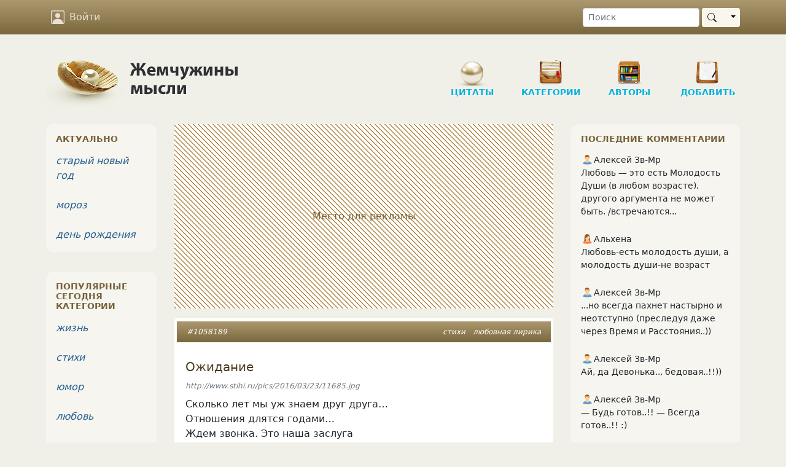

--- FILE ---
content_type: text/html; charset=UTF-8
request_url: https://www.inpearls.ru/1058189
body_size: 15934
content:
<!DOCTYPE html>
<html lang="ru">
<head>
	<meta charset="utf-8">
	<meta http-equiv="X-UA-Compatible" content="IE=edge">
	<meta name="viewport" content="width=device-width, initial-scale=1, shrink-to-fit=no">
    <title>Ожидание</title>
    <link rel="shortcut icon" href="/favicon.ico" />
    <link sizes="129x129" rel="apple-touch-icon" href="/img/apple-touch-icon2.png" />
    <script>window.yaContextCb=window.yaContextCb||[]</script>
    <meta name="author" content="Селена 8">
<meta content="Ожидание" property="og:title">
<meta content="Сколько лет мы уж знаем друг друга…
Отношения длятся годами…
Ждем звонка. Это наша заслуга
Говорить со своими мечтами.

Про любовь, про весну, про проблемы
Про…" property="og:description">
<meta content="article" property="og:type">
<meta content="https://www.inpearls.ru/1058189" property="og:url">
<meta content="Жемчужины мысли" property="og:site_name">
<meta content="https://www.inpearls.ru/png/1058189.png" property="og:image">
<meta name="keywords" content="стихи, любовная лирика">
<meta name="description" content="Сколько лет мы уж знаем друг друга…
Отношения длятся годами…
Ждем звонка. Это наша заслуга
Говорить со своими мечтами.

Про любовь, про весну, про проблемы
Про…">
<link href="https://www.inpearls.ru/1058189" rel="canonical">
<link href="https://www.inpearls.ru/png/1058189.png" rel="image_src">
<link href="/css/style.min.css?v=1655540604" rel="stylesheet">
<script src="https://yandex.ru/ads/system/context.js" async></script>
<script>var lastVisitTime = 0;
var loggedIn = false;
var isDesktop = true;</script>    <script type="application/ld+json">
        {
            "@context": "https://schema.org",
            "@type": "Organization",
            "name": "inpearls.ru",
            "url": "https://www.inpearls.ru/",
            "logo": "https://www.inpearls.ru/img/logo_dark.svg",
            "sameAs": [
                "https:\/\/ok.ru\/inpearls",
                "https:\/\/vk.com\/inpearls",
                "https:\/\/www.facebook.com\/inpearls",
                "https:\/\/t.me\/inpearls"
            ]
        }
    </script>
</head>
<body>
<nav class="navbar sticky-top navbar-expand-md navbar-dark mb-4">
    <div class="container">
        <a class="navbar-brand  d-md-none py-0" href="/"><img src="/img/inpearls35.png" srcset="/img/inpearls35.png 1x, /img/inpearls70.png 2x, /img/inpearls105.png 3x" alt="Жемчужины мысли" width="180" height="35"></a>
        
        
        <button class="navbar-toggler order-2" type="button" data-bs-toggle="collapse" data-bs-target="#navbarSupportedContent" aria-controls="navbarSupportedContent" aria-expanded="false" aria-label="Toggle navigation">
            <span class="navbar-toggler-icon"></span>
        </button>

    <div class="collapse navbar-collapse order-3 flex-grow-0" id="navbarSupportedContent">
        <ul class="navbar-nav">
                    <li class="nav-item mt-2 mt-md-0">
                <a href="#" class="nav-link" onclick="login(null); return false;">
                    <svg xmlns="http://www.w3.org/2000/svg" viewBox="0 0 16 16">
                        <path d="M11 6a3 3 0 1 1-6 0 3 3 0 0 1 6 0z"/>
                        <path d="M2 0a2 2 0 0 0-2 2v12a2 2 0 0 0 2 2h12a2 2 0 0 0 2-2V2a2 2 0 0 0-2-2H2zm12 1a1 1 0 0 1 1 1v12a1 1 0 0 1-1 1v-1c0-1-1-4-6-4s-6 3-6 4v1a1 1 0 0 1-1-1V2a1 1 0 0 1 1-1h12z"/>
                    </svg>
                    Войти
                </a>
            </li>
        
        </ul>
        <ul class="navbar-nav">
            <li class="nav-item d-md-none">
                <a href="/" class="nav-link">
                    <svg xmlns="http://www.w3.org/2000/svg" viewBox="0 0 16 16">
                        <path d="M8 15A7 7 0 1 1 8 1a7 7 0 0 1 0 14zm0 1A8 8 0 1 0 8 0a8 8 0 0 0 0 16z"/>
                    </svg>
                    Цитаты
                </a>
            </li>
            <li class="nav-item d-md-none">
                <a href="/tags/index" class="nav-link">
                    <svg xmlns="http://www.w3.org/2000/svg" viewBox="0 0 16 16">
                        <path d="M3 2v4.586l7 7L14.586 9l-7-7H3zM2 2a1 1 0 0 1 1-1h4.586a1 1 0 0 1 .707.293l7 7a1 1 0 0 1 0 1.414l-4.586 4.586a1 1 0 0 1-1.414 0l-7-7A1 1 0 0 1 2 6.586V2z"/>
                        <path d="M5.5 5a.5.5 0 1 1 0-1 .5.5 0 0 1 0 1zm0 1a1.5 1.5 0 1 0 0-3 1.5 1.5 0 0 0 0 3zM1 7.086a1 1 0 0 0 .293.707L8.75 15.25l-.043.043a1 1 0 0 1-1.414 0l-7-7A1 1 0 0 1 0 7.586V3a1 1 0 0 1 1-1v5.086z"/>
                    </svg>
                    Категории
                </a>
            </li>
            <li class="nav-item d-md-none">
                <a href="/authors/index" class="nav-link"><svg xmlns="http://www.w3.org/2000/svg"><use xlink:href="#ui_vector_pen"></use></svg> Авторы</a>
            </li>
            <li class="nav-item d-md-none">
                <a href="/pearls/create" class="nav-link">
                    <svg xmlns="http://www.w3.org/2000/svg" viewBox="0 0 16 16">
                        <path d="M8 15A7 7 0 1 1 8 1a7 7 0 0 1 0 14zm0 1A8 8 0 1 0 8 0a8 8 0 0 0 0 16z"/>
                        <path d="M8 4a.5.5 0 0 1 .5.5v3h3a.5.5 0 0 1 0 1h-3v3a.5.5 0 0 1-1 0v-3h-3a.5.5 0 0 1 0-1h3v-3A.5.5 0 0 1 8 4z"/>
                    </svg>
                    Новая публикация
                </a>
            </li>
            <li class="nav-item d-md-none me-3">
                <a href="/pearls/search" class="nav-link"><svg xmlns="http://www.w3.org/2000/svg"><use xlink:href="#ui_search"></use></svg> Поиск</a>
            </li>
        </ul>
    </div>
        <form class="d-none d-md-flex order-4 ms-5" role="search" action="/pearls/search" id="nav-search-form">
            <input type="text" class="form-control form-control-sm me-1" placeholder="Поиск" name="keyword">
            <div class="btn-group my-2 my-sm-0">
                <button type="submit" class="btn btn-sm btn-pearl-light d-flex align-items-center"><svg xmlns="http://www.w3.org/2000/svg"><use xlink:href="#ui_search"></use></svg></button>
                <button type="button" class="btn btn-sm btn-pearl-light dropdown-toggle dropdown-toggle-split" data-bs-toggle="dropdown" aria-haspopup="true" aria-expanded="false">
                    <span class="visually-hidden">Toggle Dropdown</span>
                </button>
                <div class="dropdown-menu dropdown-menu-end" aria-labelledby="btnGroupDrop1">
                    <a class="dropdown-item" href="#" onclick="$('#nav-search-form').submit();">Найти публикацию</a>
                    <a class="dropdown-item" href="#" onclick="$('#nav-search-form').attr('action', '/authors/search'); $('#nav-search-form').submit();">Найти автора</a>
                    <a class="dropdown-item" href="#" onclick="$('#nav-search-form').attr('action', '/tags/index'); $('#nav-search-form').submit();">Найти категорию</a>
                    <a class="dropdown-item" href="#" onclick="$('#nav-search-form').attr('action', '/members/search'); $('#nav-search-form').submit();">Найти участника</a>
                </div>
            </div>
        </form>
</nav>
<div class="container">
    <div class="row d-none d-md-flex">
        <div class="col-md-12" id="header">
            <a href="/" class="logo">
                <img src="/img/logo.png" class="d-none d-md-block" alt="Жемчужины мысли"/>
            </a>
            <ul class="nav d-none d-md-block" role="navigation" itemscope itemtype="http://www.schema.org/SiteNavigationElement">
    <li class="item d-none d-lg-block"
        itemprop="name"><a class="in-section sec-q" href="/" itemprop="url">Цитаты</a></li>
    <li class="item ms-3 ms-lg-4"
        itemprop="name"><a class="in-section sec-c" href="/tags/index" itemprop="url">Категории</a></li>
    <li class="item ms-3 ms-lg-4"
        itemprop="name"><a class="in-section sec-a" href="/authors/index" itemprop="url">Авторы </a></li>
    <li class="item ms-3 ms-lg-4"
        itemprop="name"><a class="in-section sec-n" href="/pearls/create" itemprop="url">Добавить</a></li>
</ul>
        </div>
    </div>

    

    <div class="row">
        <div class="col-md-8 col-lg-7 px-md-4">
    	    <!-- Yandex.RTB R-A-57509-1 --><div id="yandex_rtb_R-A-57509-1" class="pearl d-flex justify-content-center align-items-center mb-3" style="height: 300px;" data-block-id="R-A-57509-1"><div class="adv-placeholder">Место для рекламы</div></div>    <script>window.yaContextCb.push(()=>{
        Ya.Context.AdvManager.render({
            renderTo: "yandex_rtb_R-A-57509-1",
            blockId: "R-A-57509-1",
            
        })
    })</script>            
<div id="1058189" class="pearl mb-3" itemscope="itemscope" itemtype="https://schema.org/Article">        <div class="head px-2 px-sm-3 py-2">
        <div class="tags float-end" itemprop="keywords"><a href="/стихи" title="стихи (214935 публикаций)">стихи</a> <a href="/любовная лирика" title="любовная лирика (18837 публикаций)">любовная лирика</a></div>
        <a href="/1058189" itemprop="url">#1058189</a>            </div>

    <div class="main"><meta itemprop="image" content="/img/logo_dark.svg"><h4 itemprop="headline">Ожидание</h4><p class="pearl-note-top">http://www.stihi.ru/pics/2016/03/23/11685.jpg</p><div class="text" itemprop="text"><p>Сколько лет мы уж знаем друг друга&hellip;<br />
Отношения длятся годами&hellip;<br />
Ждем звонка. Это наша заслуга<br />
Говорить со своими мечтами.</p>
<p>Про любовь, про весну, про проблемы<br />
Про детей наших и про тревоги,<br />
Забываем о времени суток,<br />
Часто думаем о дороге.</p>
<p>Что она принесет нам&hellip; Надежду?<br />
Или разочарование?<br />
Но уже выбираем одежду <br />
Мы на первое наше свидание&hellip;</p>
<p>И любовь будет долгая, вечная,<br />
Счастье вдруг каруселью закружится!<br />
Только жизнь вот&hellip; она- быстротечная<br />
И нельзя опоздать нам, ослушаться</p>
<p>Наших чувств бурлящих, взволнованных,<br />
Поцелуя так сладко манящего<br />
И весенних ночей заколдованных&hellip;<br />
Всё по-взрослому! По- настоящему!</p></div><div class="signature">&copy; <span itemprop="author" itemscope itemtype="http://schema.org/Person"><a href="/author/56410" title="Селена 8" itemprop="url"><span itemprop="name">Селена 8</span></a>&nbsp;<sup>14</sup></span></div></div>

        <div class="actions d-flex p-2">
		    <button class="vote" type="button" title="Нравится">
                <svg xmlns="http://www.w3.org/2000/svg"><use xlink:href="#ui_hand_thumbs_up"></use></svg>
            </button>
                        <button class="vote-count" type="button" title="Количество оценок">
                32            </button>
            		    <button class="favorite" type="button" title="Сохранить в сборник" data-published-by-herself="">
                <svg xmlns="http://www.w3.org/2000/svg"><use xlink:href="#ui_heart"></use></svg>
            </button>
                        <button class="favorite-count" type="button" title="Количество добавивших в сборники">
                8            </button>
                    <button class="btn-share" data-share-block=".pearl#1058189 .social" type="button" title="Поделиться">
            <svg xmlns="http://www.w3.org/2000/svg"><use xlink:href="#ui_share"></use></svg>
        </button>
        <div class="options">
            <button id="pearlMisc1058189" type="button" title="Дополнительные действия" data-bs-toggle="dropdown" aria-haspopup="true" aria-expanded="false">
                <svg xmlns="http://www.w3.org/2000/svg"><use xlink:href="#ui_three_dots"></use></svg>
            </button>
            <div class="dropdown-menu dropdown-menu-end" aria-labelledby="pearlMisc1058189"><a class="dropdown-item" href="#" onclick="if (!loggedIn) login(); else loadModal(&#039;/collections/pearl/id/1058189&#039;); return false;"><svg xmlns="http://www.w3.org/2000/svg"><use xlink:href="#ui_bookmark"></use></svg> Сборники</a><a class="dropdown-item toggle-alerts" href="#"><svg xmlns="http://www.w3.org/2000/svg"><use xlink:href="#ui_bell"></use></svg><span class="me-1">Уведомления</span><svg xmlns="http://www.w3.org/2000/svg" class="svg-checked ms-auto"><use xlink:href="#ui_check2_circle"></use></svg></a><a class="dropdown-item vote-minus" href="#" onclick="vote(&#039;1058189&#039;, &#039;-1&#039;, &#039;vote&#039;); return false;"><svg xmlns="http://www.w3.org/2000/svg"><use xlink:href="#ui_hand_thumbs_down"></use></svg><span class="me-1">Не нравится!</span><svg xmlns="http://www.w3.org/2000/svg" class="svg-checked ms-auto"><use xlink:href="#ui_check2_circle"></use></svg></a><div class="dropdown-divider"></div><a class="dropdown-item" href="#" onclick="loadModal(&#039;/pearl-complaints/select/id/1058189?type=correction&#039;, true); return false;"><svg xmlns="http://www.w3.org/2000/svg"><use xlink:href="#ui_eraser"></use></svg> Исправить</a><a class="dropdown-item" href="#" onclick="loadModal(&#039;/pearl-complaints/select/id/1058189?type=complaint&#039;, true); return false;"><svg xmlns="http://www.w3.org/2000/svg"><use xlink:href="#ui_exclamation_triangle"></use></svg> Претензия</a></div>        </div>
        <a class="comment-link" href="/1058189#comments">
            <svg class="me-1" xmlns="http://www.w3.org/2000/svg"><use xlink:href="#ui_chat"></use></svg><span class="caption">Обсудить</span>        </a>
    </div>
    
    <div class="social p-4 d-none"
         data-title="Ожидание"
         data-url="https://www.inpearls.ru/1058189"
         data-image="https://www.inpearls.ru/png/1058189.png"
         data-curtain
         data-copy="extraItem"
         data-size="l"
         data-shape="round"
         data-services="odnoklassniki,vkontakte,facebook,viber,whatsapp,telegram">
    </div>

        <div class="publisher">
        Опубликовала&nbsp;&nbsp;<span itemprop="publisher" itemscope itemtype="http://schema.org/Person"><a class="member-link" href="/members/show/id/268380" title="Tatyana Tatyanka" itemprop="url"><img src="/img/woman.svg" alt="пиктограмма женщины" class="sex-icon"><span itemprop="name">Tatyana Tatyanka</span></a></span>&nbsp;&nbsp;<span title="Дата публикации">15 ноя 2017</span>                    <meta itemprop="datePublished" content="2017-11-15T00:47:30+03:00">
            <meta itemprop="dateModified" content="2017-11-15T00:47:30+03:00">
            </div>
        </div>

<a class="anchor" id="comments"></a>
<h6 id="comments-title">0 комментариев</h6>



<ul class="comments" id="comment-list">
    </ul>

<form class="comment-form bg-white rounded mb-3 p-3">
    <textarea class="form-control" name="CommentForm[text]" maxlength="500" rows="2" placeholder="Написать комментарий…"></textarea>    <input type="hidden" name="CommentForm[pearlId]" value="1058189">            <div class="actions d-none justify-content-end mt-2">
        <button type="button" class="btn btn-link btn-sm btn-cancel text-muted">Отменить</button>
        <button type="button" class="btn btn-sm btn-primary btn-reply" onclick="postComment(this)">
            <span class="spinner-border spinner-border-sm d-none" role="status" aria-hidden="true"></span>
            Отправить
        </button>
    </div>
</form>


    <hr>
<h3>Похожие цитаты</h3>
<!-- Yandex.RTB R-A-57509-4 --><div id="yandex_rtb_R-A-57509-4" class="pearl mb-3" data-block-id="R-A-57509-4"></div>    <script>window.yaContextCb.push(()=>{
        Ya.Context.AdvManager.render({
            renderTo: "yandex_rtb_R-A-57509-4",
            blockId: "R-A-57509-4",
            
        })
    })</script>        




<div>
            
<div id="1061835" class="pearl mb-3">        <div class="head px-2 px-sm-3 py-2">
        <div class="tags float-end"><a href="/стихи" title="стихи (214935 публикаций)">стихи</a> <a href="/любовная лирика" title="любовная лирика (18837 публикаций)">любовная лирика</a></div>
        <a href="/1061835">#1061835</a>            </div>

    <div class="main"><h4>Поздняя любовь</h4><p class="pearl-note-top">http://www.stihi.ru/pics/2016/04/11/10772.jpg</p><div class="text"><p>Каким&nbsp;бы не был календарный возраст,<br />
Любить друг друга всем дозволено всегда.<br />
Любовь приходит к нам в стихах, иль в прозе&nbsp;&mdash;<br />
Такой ее нам дарят небеса.</p>
<p>К одним нежданная любовь приходит в двадцать,<br />
К другим приходит где-то в пятьдесят,<br />
Но как&nbsp;же от подобных ситуаций<br />
Влюбленные глаза огнем горят!</p>
<p>И сразу хочется лететь на крыльях<br />
Навстречу ветру к собственной мечте,<br />
И одиночеств долгих эскадрилья<br />
Исчезнет тут&nbsp;же. Где-то вдалеке.<br><button type="button" class="btn btn-xs btn-link read-further">… показать весь текст …</button></p></div><div class="signature">&copy; <a href="/author/56410" title="Селена 8">Селена 8</a>&nbsp;<sup>14</sup></div></div>

        <div class="actions d-flex p-2">
		    <button class="vote" type="button" title="Нравится">
                <svg xmlns="http://www.w3.org/2000/svg"><use xlink:href="#ui_hand_thumbs_up"></use></svg>
            </button>
                        <button class="vote-count" type="button" title="Количество оценок">
                32            </button>
            		    <button class="favorite" type="button" title="Сохранить в сборник" data-published-by-herself="">
                <svg xmlns="http://www.w3.org/2000/svg"><use xlink:href="#ui_heart"></use></svg>
            </button>
                        <button class="favorite-count" type="button" title="Количество добавивших в сборники">
                7            </button>
                    <button class="btn-share" data-share-block=".pearl#1061835 .social" type="button" title="Поделиться">
            <svg xmlns="http://www.w3.org/2000/svg"><use xlink:href="#ui_share"></use></svg>
        </button>
        <div class="options">
            <button id="pearlMisc1061835" type="button" title="Дополнительные действия" data-bs-toggle="dropdown" aria-haspopup="true" aria-expanded="false">
                <svg xmlns="http://www.w3.org/2000/svg"><use xlink:href="#ui_three_dots"></use></svg>
            </button>
            <div class="dropdown-menu dropdown-menu-end" aria-labelledby="pearlMisc1061835"><a class="dropdown-item" href="#" onclick="if (!loggedIn) login(); else loadModal(&#039;/collections/pearl/id/1061835&#039;); return false;"><svg xmlns="http://www.w3.org/2000/svg"><use xlink:href="#ui_bookmark"></use></svg> Сборники</a><a class="dropdown-item toggle-alerts" href="#"><svg xmlns="http://www.w3.org/2000/svg"><use xlink:href="#ui_bell"></use></svg><span class="me-1">Уведомления</span><svg xmlns="http://www.w3.org/2000/svg" class="svg-checked ms-auto"><use xlink:href="#ui_check2_circle"></use></svg></a><a class="dropdown-item vote-minus" href="#" onclick="vote(&#039;1061835&#039;, &#039;-1&#039;, &#039;vote&#039;); return false;"><svg xmlns="http://www.w3.org/2000/svg"><use xlink:href="#ui_hand_thumbs_down"></use></svg><span class="me-1">Не нравится!</span><svg xmlns="http://www.w3.org/2000/svg" class="svg-checked ms-auto"><use xlink:href="#ui_check2_circle"></use></svg></a><div class="dropdown-divider"></div><a class="dropdown-item" href="#" onclick="loadModal(&#039;/pearl-complaints/select/id/1061835?type=correction&#039;, true); return false;"><svg xmlns="http://www.w3.org/2000/svg"><use xlink:href="#ui_eraser"></use></svg> Исправить</a><a class="dropdown-item" href="#" onclick="loadModal(&#039;/pearl-complaints/select/id/1061835?type=complaint&#039;, true); return false;"><svg xmlns="http://www.w3.org/2000/svg"><use xlink:href="#ui_exclamation_triangle"></use></svg> Претензия</a></div>        </div>
        <a class="comment-link" href="/1061835#comments">
            <svg class="me-1" xmlns="http://www.w3.org/2000/svg"><use xlink:href="#ui_chat"></use></svg><span class="caption">Обсудить</span>        </a>
    </div>
    
    <div class="social p-4 d-none"
         data-title="Поздняя любовь"
         data-url="https://www.inpearls.ru/1061835"
         data-image="https://www.inpearls.ru/png/1061835.png"
         data-curtain
         data-copy="extraItem"
         data-size="l"
         data-shape="round"
         data-services="odnoklassniki,vkontakte,facebook,viber,whatsapp,telegram">
    </div>

        <div class="publisher">
        Опубликовала&nbsp;&nbsp;<a class="member-link" href="/members/show/id/268380" title="Tatyana Tatyanka"><img src="/img/woman.svg" alt="пиктограмма женщины" class="sex-icon"><span>Tatyana Tatyanka</span></a>&nbsp;&nbsp;<span title="Дата публикации">21 ноя 2017</span>            </div>
        </div>                	        
<div id="1061241" class="pearl mb-3">        <div class="head px-2 px-sm-3 py-2">
        <div class="tags float-end"><a href="/стихи" title="стихи (214935 публикаций)">стихи</a> <a href="/гражданская лирика" title="гражданская лирика (2169 публикаций)">гражданская лирика</a></div>
        <a href="/1061241">#1061241</a>            </div>

    <div class="main"><h4>Я - МАМА</h4><p class="pearl-note-top">http://www.stihi.ru/pics/2016/03/24/67.jpg</p><div class="text"><p>Не забываю никогда о детях,<br />
Я слышу их сердца и души,<br />
К ним проникаюсь в откровениях<br />
Любовью и великодушием.</p>
<p>Стараюсь быть им лучшим другом,<br />
Храню их тайны и секреты,<br />
Ведь МАМА&nbsp;&mdash; Ангел. Значит нужно<br />
Узнать вопросы, дать ответы.</p>
<p>Порою сложно так бывает<br />
Найти то нужное словечко,<br />
Чтоб &laquo;полечить больные раны&raquo;,<br />
Утешить детское сердечко.<br><button type="button" class="btn btn-xs btn-link read-further">… показать весь текст …</button></p></div><div class="signature">&copy; <a href="/author/56410" title="Селена 8">Селена 8</a>&nbsp;<sup>14</sup></div></div>

        <div class="actions d-flex p-2">
		    <button class="vote" type="button" title="Нравится">
                <svg xmlns="http://www.w3.org/2000/svg"><use xlink:href="#ui_hand_thumbs_up"></use></svg>
            </button>
                        <button class="vote-count" type="button" title="Количество оценок">
                29            </button>
            		    <button class="favorite" type="button" title="Сохранить в сборник" data-published-by-herself="">
                <svg xmlns="http://www.w3.org/2000/svg"><use xlink:href="#ui_heart"></use></svg>
            </button>
                        <button class="favorite-count" type="button" title="Количество добавивших в сборники">
                7            </button>
                    <button class="btn-share" data-share-block=".pearl#1061241 .social" type="button" title="Поделиться">
            <svg xmlns="http://www.w3.org/2000/svg"><use xlink:href="#ui_share"></use></svg>
        </button>
        <div class="options">
            <button id="pearlMisc1061241" type="button" title="Дополнительные действия" data-bs-toggle="dropdown" aria-haspopup="true" aria-expanded="false">
                <svg xmlns="http://www.w3.org/2000/svg"><use xlink:href="#ui_three_dots"></use></svg>
            </button>
            <div class="dropdown-menu dropdown-menu-end" aria-labelledby="pearlMisc1061241"><a class="dropdown-item" href="#" onclick="if (!loggedIn) login(); else loadModal(&#039;/collections/pearl/id/1061241&#039;); return false;"><svg xmlns="http://www.w3.org/2000/svg"><use xlink:href="#ui_bookmark"></use></svg> Сборники</a><a class="dropdown-item toggle-alerts" href="#"><svg xmlns="http://www.w3.org/2000/svg"><use xlink:href="#ui_bell"></use></svg><span class="me-1">Уведомления</span><svg xmlns="http://www.w3.org/2000/svg" class="svg-checked ms-auto"><use xlink:href="#ui_check2_circle"></use></svg></a><a class="dropdown-item vote-minus" href="#" onclick="vote(&#039;1061241&#039;, &#039;-1&#039;, &#039;vote&#039;); return false;"><svg xmlns="http://www.w3.org/2000/svg"><use xlink:href="#ui_hand_thumbs_down"></use></svg><span class="me-1">Не нравится!</span><svg xmlns="http://www.w3.org/2000/svg" class="svg-checked ms-auto"><use xlink:href="#ui_check2_circle"></use></svg></a><div class="dropdown-divider"></div><a class="dropdown-item" href="#" onclick="loadModal(&#039;/pearl-complaints/select/id/1061241?type=correction&#039;, true); return false;"><svg xmlns="http://www.w3.org/2000/svg"><use xlink:href="#ui_eraser"></use></svg> Исправить</a><a class="dropdown-item" href="#" onclick="loadModal(&#039;/pearl-complaints/select/id/1061241?type=complaint&#039;, true); return false;"><svg xmlns="http://www.w3.org/2000/svg"><use xlink:href="#ui_exclamation_triangle"></use></svg> Претензия</a></div>        </div>
        <a class="comment-link" href="/1061241#comments">
            <svg class="me-1" xmlns="http://www.w3.org/2000/svg"><use xlink:href="#ui_chat"></use></svg><span class="caption">Обсудить</span>        </a>
    </div>
    
    <div class="social p-4 d-none"
         data-title="Я - МАМА"
         data-url="https://www.inpearls.ru/1061241"
         data-image="https://www.inpearls.ru/png/1061241.png"
         data-curtain
         data-copy="extraItem"
         data-size="l"
         data-shape="round"
         data-services="odnoklassniki,vkontakte,facebook,viber,whatsapp,telegram">
    </div>

        <div class="publisher">
        Опубликовала&nbsp;&nbsp;<a class="member-link" href="/members/show/id/268380" title="Tatyana Tatyanka"><img src="/img/woman.svg" alt="пиктограмма женщины" class="sex-icon"><span>Tatyana Tatyanka</span></a>&nbsp;&nbsp;<span title="Дата публикации">17 ноя 2017</span>            </div>
        </div>                	        
<div id="1132880" class="pearl mb-3">        <div class="head px-2 px-sm-3 py-2">
        <div class="tags float-end"><a href="/стихи" title="стихи (214935 публикаций)">стихи</a> <a href="/любовная лирика" title="любовная лирика (18837 публикаций)">любовная лирика</a></div>
        <a href="/1132880">#1132880</a>            </div>

    <div class="main"><h4>Симфония моей души</h4><p class="pearl-note-top">https://www.stihi.ru/pics/2018/06/14/4129.jpg</p><div class="text"><p>Что может быть прекраснее любви,<br />
Когда играет музыка под кожей?<br />
Любовь живёт до самых до седин,<br />
Хотя в душе она всегда моложе.</p>
<p>В очаровании волшебных звуков<br />
Душа поёт любовью без конца,<br />
Лишь растворяется во сне, а утром<br />
Венчает вновь влюблённые сердца!</p>
<p>Слова любви звучат в душе у нас,<br />
На струнах чувств тихонечко играя,<br />
На сердце томной негою ложась,<br />
Теплом струятся, нежность пробуждая.<br><button type="button" class="btn btn-xs btn-link read-further">… показать весь текст …</button></p></div><div class="signature">&copy; <a href="/author/56410" title="Селена 8">Селена 8</a>&nbsp;<sup>14</sup></div></div>

        <div class="actions d-flex p-2">
		    <button class="vote" type="button" title="Нравится">
                <svg xmlns="http://www.w3.org/2000/svg"><use xlink:href="#ui_hand_thumbs_up"></use></svg>
            </button>
                        <button class="vote-count" type="button" title="Количество оценок">
                30            </button>
            		    <button class="favorite" type="button" title="Сохранить в сборник" data-published-by-herself="">
                <svg xmlns="http://www.w3.org/2000/svg"><use xlink:href="#ui_heart"></use></svg>
            </button>
                        <button class="favorite-count" type="button" title="Количество добавивших в сборники">
                7            </button>
                    <button class="btn-share" data-share-block=".pearl#1132880 .social" type="button" title="Поделиться">
            <svg xmlns="http://www.w3.org/2000/svg"><use xlink:href="#ui_share"></use></svg>
        </button>
        <div class="options">
            <button id="pearlMisc1132880" type="button" title="Дополнительные действия" data-bs-toggle="dropdown" aria-haspopup="true" aria-expanded="false">
                <svg xmlns="http://www.w3.org/2000/svg"><use xlink:href="#ui_three_dots"></use></svg>
            </button>
            <div class="dropdown-menu dropdown-menu-end" aria-labelledby="pearlMisc1132880"><a class="dropdown-item" href="#" onclick="if (!loggedIn) login(); else loadModal(&#039;/collections/pearl/id/1132880&#039;); return false;"><svg xmlns="http://www.w3.org/2000/svg"><use xlink:href="#ui_bookmark"></use></svg> Сборники</a><a class="dropdown-item toggle-alerts" href="#"><svg xmlns="http://www.w3.org/2000/svg"><use xlink:href="#ui_bell"></use></svg><span class="me-1">Уведомления</span><svg xmlns="http://www.w3.org/2000/svg" class="svg-checked ms-auto"><use xlink:href="#ui_check2_circle"></use></svg></a><a class="dropdown-item vote-minus" href="#" onclick="vote(&#039;1132880&#039;, &#039;-1&#039;, &#039;vote&#039;); return false;"><svg xmlns="http://www.w3.org/2000/svg"><use xlink:href="#ui_hand_thumbs_down"></use></svg><span class="me-1">Не нравится!</span><svg xmlns="http://www.w3.org/2000/svg" class="svg-checked ms-auto"><use xlink:href="#ui_check2_circle"></use></svg></a><div class="dropdown-divider"></div><a class="dropdown-item" href="#" onclick="loadModal(&#039;/pearl-complaints/select/id/1132880?type=correction&#039;, true); return false;"><svg xmlns="http://www.w3.org/2000/svg"><use xlink:href="#ui_eraser"></use></svg> Исправить</a><a class="dropdown-item" href="#" onclick="loadModal(&#039;/pearl-complaints/select/id/1132880?type=complaint&#039;, true); return false;"><svg xmlns="http://www.w3.org/2000/svg"><use xlink:href="#ui_exclamation_triangle"></use></svg> Претензия</a></div>        </div>
        <a class="comment-link" href="/1132880#comments">
            <svg class="me-1" xmlns="http://www.w3.org/2000/svg"><use xlink:href="#ui_chat"></use></svg><span class="">1</span>        </a>
    </div>
    
    <div class="social p-4 d-none"
         data-title="Симфония моей души"
         data-url="https://www.inpearls.ru/1132880"
         data-image="https://www.inpearls.ru/png/1132880.png"
         data-curtain
         data-copy="extraItem"
         data-size="l"
         data-shape="round"
         data-services="odnoklassniki,vkontakte,facebook,viber,whatsapp,telegram">
    </div>

        <div class="publisher">
        Опубликовала&nbsp;&nbsp;<a class="member-link" href="/members/show/id/268380" title="Tatyana Tatyanka"><img src="/img/woman.svg" alt="пиктограмма женщины" class="sex-icon"><span>Tatyana Tatyanka</span></a>&nbsp;&nbsp;<span title="Дата публикации">26 июл 2018</span>            </div>
        </div>        <!-- Yandex.RTB R-A-57509-4 --><div id="yandex_rtb_R-A-57509-4" class="pearl mb-3" data-block-id="R-A-57509-4"></div>    <script>window.yaContextCb.push(()=>{
        Ya.Context.AdvManager.render({
            renderTo: "yandex_rtb_R-A-57509-4",
            blockId: "R-A-57509-4",
            
        })
    })</script>                	        
<div id="1061238" class="pearl mb-3">        <div class="head px-2 px-sm-3 py-2">
        <div class="tags float-end"><a href="/стихи" title="стихи (214935 публикаций)">стихи</a> <a href="/пейзажная лирика" title="пейзажная лирика (3067 публикаций)">пейзажная лирика</a></div>
        <a href="/1061238">#1061238</a>            </div>

    <div class="main"><h4>Осень</h4><p class="pearl-note-top">http://www.stihi.ru/pics/2016/03/23/12157.jpg</p><div class="text"><p>Опять земля укрылась золотом,<br />
Чтоб осень по ковру прошла,<br />
Ударила волшебным молотом <br />
И объявила:"Я пришла!&quot;</p>
<p>И легким шагом зашагала<br />
Среди полей, степей и гор.<br />
Законы лета растоптала,<br />
С теплом порвала договор.</p>
<p>Она идет немного грустная,<br />
Меняет дерева наряд,<br />
А листья желтые без устали<br />
Вслед, низко кланяясь, летят.<br><button type="button" class="btn btn-xs btn-link read-further">… показать весь текст …</button></p></div><div class="signature">&copy; <a href="/author/56410" title="Селена 8">Селена 8</a>&nbsp;<sup>14</sup></div></div>

        <div class="actions d-flex p-2">
		    <button class="vote" type="button" title="Нравится">
                <svg xmlns="http://www.w3.org/2000/svg"><use xlink:href="#ui_hand_thumbs_up"></use></svg>
            </button>
                        <button class="vote-count" type="button" title="Количество оценок">
                24            </button>
            		    <button class="favorite" type="button" title="Сохранить в сборник" data-published-by-herself="">
                <svg xmlns="http://www.w3.org/2000/svg"><use xlink:href="#ui_heart"></use></svg>
            </button>
                        <button class="favorite-count" type="button" title="Количество добавивших в сборники">
                7            </button>
                    <button class="btn-share" data-share-block=".pearl#1061238 .social" type="button" title="Поделиться">
            <svg xmlns="http://www.w3.org/2000/svg"><use xlink:href="#ui_share"></use></svg>
        </button>
        <div class="options">
            <button id="pearlMisc1061238" type="button" title="Дополнительные действия" data-bs-toggle="dropdown" aria-haspopup="true" aria-expanded="false">
                <svg xmlns="http://www.w3.org/2000/svg"><use xlink:href="#ui_three_dots"></use></svg>
            </button>
            <div class="dropdown-menu dropdown-menu-end" aria-labelledby="pearlMisc1061238"><a class="dropdown-item" href="#" onclick="if (!loggedIn) login(); else loadModal(&#039;/collections/pearl/id/1061238&#039;); return false;"><svg xmlns="http://www.w3.org/2000/svg"><use xlink:href="#ui_bookmark"></use></svg> Сборники</a><a class="dropdown-item toggle-alerts" href="#"><svg xmlns="http://www.w3.org/2000/svg"><use xlink:href="#ui_bell"></use></svg><span class="me-1">Уведомления</span><svg xmlns="http://www.w3.org/2000/svg" class="svg-checked ms-auto"><use xlink:href="#ui_check2_circle"></use></svg></a><a class="dropdown-item vote-minus" href="#" onclick="vote(&#039;1061238&#039;, &#039;-1&#039;, &#039;vote&#039;); return false;"><svg xmlns="http://www.w3.org/2000/svg"><use xlink:href="#ui_hand_thumbs_down"></use></svg><span class="me-1">Не нравится!</span><svg xmlns="http://www.w3.org/2000/svg" class="svg-checked ms-auto"><use xlink:href="#ui_check2_circle"></use></svg></a><div class="dropdown-divider"></div><a class="dropdown-item" href="#" onclick="loadModal(&#039;/pearl-complaints/select/id/1061238?type=correction&#039;, true); return false;"><svg xmlns="http://www.w3.org/2000/svg"><use xlink:href="#ui_eraser"></use></svg> Исправить</a><a class="dropdown-item" href="#" onclick="loadModal(&#039;/pearl-complaints/select/id/1061238?type=complaint&#039;, true); return false;"><svg xmlns="http://www.w3.org/2000/svg"><use xlink:href="#ui_exclamation_triangle"></use></svg> Претензия</a></div>        </div>
        <a class="comment-link" href="/1061238#comments">
            <svg class="me-1" xmlns="http://www.w3.org/2000/svg"><use xlink:href="#ui_chat"></use></svg><span class="caption">Обсудить</span>        </a>
    </div>
    
    <div class="social p-4 d-none"
         data-title="Осень"
         data-url="https://www.inpearls.ru/1061238"
         data-image="https://www.inpearls.ru/png/1061238.png"
         data-curtain
         data-copy="extraItem"
         data-size="l"
         data-shape="round"
         data-services="odnoklassniki,vkontakte,facebook,viber,whatsapp,telegram">
    </div>

        <div class="publisher">
        Опубликовала&nbsp;&nbsp;<a class="member-link" href="/members/show/id/268380" title="Tatyana Tatyanka"><img src="/img/woman.svg" alt="пиктограмма женщины" class="sex-icon"><span>Tatyana Tatyanka</span></a>&nbsp;&nbsp;<span title="Дата публикации">17 ноя 2017</span>            </div>
        </div>                	        
<div id="1061831" class="pearl mb-3">        <div class="head px-2 px-sm-3 py-2">
        <div class="tags float-end"><a href="/стихи" title="стихи (214935 публикаций)">стихи</a> <a href="/гражданская лирика" title="гражданская лирика (2169 публикаций)">гражданская лирика</a></div>
        <a href="/1061831">#1061831</a>            </div>

    <div class="main"><h4>За все я вас благодарю</h4><p class="pearl-note-top">http://www.stihi.ru/pics/2016/04/03/7024.jpg</p><div class="text"><p>Я Бога каждый раз благодарю<br />
За новый день, который я встречаю,<br />
За утро, подарившее зарю,<br />
За вечер, о котором я мечтаю.</p>
<p>За щедрость солнца и тепло дождя,<br />
Проникновенный ветер и печаль тумана,<br />
Природа подарила мне себя<br />
Так откровенно&hellip; безо всякого обмана.</p>
<p>За ту неповторимую любовь,<br />
В которой были мои дети рождены,<br />
Я не жалею ни о чем&hellip; и вновь<br />
Благодарю Творца за все труды.<br><button type="button" class="btn btn-xs btn-link read-further">… показать весь текст …</button></p></div><div class="signature">&copy; <a href="/author/56410" title="Селена 8">Селена 8</a>&nbsp;<sup>14</sup></div></div>

        <div class="actions d-flex p-2">
		    <button class="vote" type="button" title="Нравится">
                <svg xmlns="http://www.w3.org/2000/svg"><use xlink:href="#ui_hand_thumbs_up"></use></svg>
            </button>
                        <button class="vote-count" type="button" title="Количество оценок">
                25            </button>
            		    <button class="favorite" type="button" title="Сохранить в сборник" data-published-by-herself="">
                <svg xmlns="http://www.w3.org/2000/svg"><use xlink:href="#ui_heart"></use></svg>
            </button>
                        <button class="favorite-count" type="button" title="Количество добавивших в сборники">
                6            </button>
                    <button class="btn-share" data-share-block=".pearl#1061831 .social" type="button" title="Поделиться">
            <svg xmlns="http://www.w3.org/2000/svg"><use xlink:href="#ui_share"></use></svg>
        </button>
        <div class="options">
            <button id="pearlMisc1061831" type="button" title="Дополнительные действия" data-bs-toggle="dropdown" aria-haspopup="true" aria-expanded="false">
                <svg xmlns="http://www.w3.org/2000/svg"><use xlink:href="#ui_three_dots"></use></svg>
            </button>
            <div class="dropdown-menu dropdown-menu-end" aria-labelledby="pearlMisc1061831"><a class="dropdown-item" href="#" onclick="if (!loggedIn) login(); else loadModal(&#039;/collections/pearl/id/1061831&#039;); return false;"><svg xmlns="http://www.w3.org/2000/svg"><use xlink:href="#ui_bookmark"></use></svg> Сборники</a><a class="dropdown-item toggle-alerts" href="#"><svg xmlns="http://www.w3.org/2000/svg"><use xlink:href="#ui_bell"></use></svg><span class="me-1">Уведомления</span><svg xmlns="http://www.w3.org/2000/svg" class="svg-checked ms-auto"><use xlink:href="#ui_check2_circle"></use></svg></a><a class="dropdown-item vote-minus" href="#" onclick="vote(&#039;1061831&#039;, &#039;-1&#039;, &#039;vote&#039;); return false;"><svg xmlns="http://www.w3.org/2000/svg"><use xlink:href="#ui_hand_thumbs_down"></use></svg><span class="me-1">Не нравится!</span><svg xmlns="http://www.w3.org/2000/svg" class="svg-checked ms-auto"><use xlink:href="#ui_check2_circle"></use></svg></a><div class="dropdown-divider"></div><a class="dropdown-item" href="#" onclick="loadModal(&#039;/pearl-complaints/select/id/1061831?type=correction&#039;, true); return false;"><svg xmlns="http://www.w3.org/2000/svg"><use xlink:href="#ui_eraser"></use></svg> Исправить</a><a class="dropdown-item" href="#" onclick="loadModal(&#039;/pearl-complaints/select/id/1061831?type=complaint&#039;, true); return false;"><svg xmlns="http://www.w3.org/2000/svg"><use xlink:href="#ui_exclamation_triangle"></use></svg> Претензия</a></div>        </div>
        <a class="comment-link" href="/1061831#comments">
            <svg class="me-1" xmlns="http://www.w3.org/2000/svg"><use xlink:href="#ui_chat"></use></svg><span class="caption">Обсудить</span>        </a>
    </div>
    
    <div class="social p-4 d-none"
         data-title="За все я вас благодарю"
         data-url="https://www.inpearls.ru/1061831"
         data-image="https://www.inpearls.ru/png/1061831.png"
         data-curtain
         data-copy="extraItem"
         data-size="l"
         data-shape="round"
         data-services="odnoklassniki,vkontakte,facebook,viber,whatsapp,telegram">
    </div>

        <div class="publisher">
        Опубликовала&nbsp;&nbsp;<a class="member-link" href="/members/show/id/268380" title="Tatyana Tatyanka"><img src="/img/woman.svg" alt="пиктограмма женщины" class="sex-icon"><span>Tatyana Tatyanka</span></a>&nbsp;&nbsp;<span title="Дата публикации">20 ноя 2017</span>            </div>
        </div>                	</div>


<div class="d-grid gap-2">
            <a href="/pearls/seven-week-top" class="btn btn-outline-secondary">Лучшие цитаты за 7 недель</a>
    
                                    <a class="btn btn-outline-secondary" href="/author/56410">Селена 8: 14 цитат</a>            
    </div>
<hr>

<div class="d-none">
    <div id="reply-comment" class="overflow-auto">
        <form class="border-top pt-3 px-1">
            <input type="hidden" name="CommentForm[parentId]" value="">            <input type="hidden" name="CommentForm[pearlId]" value="1058189">                                    <textarea class="form-control" name="CommentForm[text]" maxlength="500" rows="2" placeholder="Написать ответ…"></textarea>            <div class="actions d-flex justify-content-end my-2">
                <button type="button" class="btn btn-link btn-sm btn-cancel text-muted">Отменить</button>
                <button type="button" class="btn btn-sm btn-primary btn-reply" onclick="postComment(this)">
                    <span class="spinner-border spinner-border-sm d-none" role="status" aria-hidden="true"></span>
                    Отправить
                </button>
            </div>
        </form>
    </div>
</div>
    </div>

<div class="col-md-4 col-lg-3" id="right-side-bar">
    	<div class="portlet">
    <h6>Последние комментарии</h6>
                            <p>
            <a class="member-link" href="/members/show/id/268178" title="Алексей Зв-Mp"><img src="/img/man.svg" alt="пиктограмма мужчины" class="sex-icon"><span>Алексей Зв-Mp</span></a>            <a class="text-body" href="/2196193#10470003">Любовь — это есть Молодость Души (в любом возрасте), другого аргумента не может быть.
/встречаются...</a>        </p>
                            <p>
            <a class="member-link" href="/members/show/id/345727" title="Альхена"><img src="/img/woman.svg" alt="пиктограмма женщины" class="sex-icon"><span>Альхена</span></a>            <a class="text-body" href="/2196193#10470000">Любовь-есть молодость души, а молодость души-не возраст</a>        </p>
                            <p>
            <a class="member-link" href="/members/show/id/268178" title="Алексей Зв-Mp"><img src="/img/man.svg" alt="пиктограмма мужчины" class="sex-icon"><span>Алексей Зв-Mp</span></a>            <a class="text-body" href="/2197022#10469999">...но всегда пахнет настырно и неотступно (преследуя даже через Время и Расстояния..))</a>        </p>
                            <p>
            <a class="member-link" href="/members/show/id/268178" title="Алексей Зв-Mp"><img src="/img/man.svg" alt="пиктограмма мужчины" class="sex-icon"><span>Алексей Зв-Mp</span></a>            <a class="text-body" href="/2196742#10469997">Ай, да Девонька.., бедовая..!!))</a>        </p>
                            <p>
            <a class="member-link" href="/members/show/id/268178" title="Алексей Зв-Mp"><img src="/img/man.svg" alt="пиктограмма мужчины" class="sex-icon"><span>Алексей Зв-Mp</span></a>            <a class="text-body" href="/2196902#10469994">— Будь готов..!!
— Всегда готов..!!
:)</a>        </p>
                            <p>
            <a class="member-link" href="/members/show/id/370660" title="Natali Leonova"><img src="/img/woman.svg" alt="пиктограмма женщины" class="sex-icon"><span>Natali Leonova</span></a>            <a class="text-body" href="/2197002#10469987">Я уже два раза трон примеряла, вышвырнули как паршивую кошку. 😂</a>        </p>
                            <p>
            <a class="member-link" href="/members/show/id/409940" title="Сергей Клюшин 2"><img src="/img/man.svg" alt="пиктограмма мужчины" class="sex-icon"><span>Сергей Клюшин 2</span></a>            <a class="text-body" href="/2196193#10469983">Дело в том, что не смотря на наличие передовых технологий, мы все еще существуем примитивно на психи...</a>        </p>
                            <p>
            <a class="member-link" href="/members/show/id/268178" title="Алексей Зв-Mp"><img src="/img/man.svg" alt="пиктограмма мужчины" class="sex-icon"><span>Алексей Зв-Mp</span></a>            <a class="text-body" href="/2197053#10469976">Как-то не по-Новогоднему это...
Даже настроение замёрзло на полпути к очередной порции Глинтвейна.....</a>        </p>
                            <p>
            <a class="member-link" href="/members/show/id/370100" title="Наташа Воронцова"><img src="/img/woman.svg" alt="пиктограмма женщины" class="sex-icon"><span>Наташа Воронцова</span></a>            <a class="text-body" href="/2197053#10469975">У меня тоже есть душераздирающее))
Он ломал меня непрестанно,
Бил наотмашь, давал под дых,
Он сме...</a>        </p>
                            <p>
            <a class="member-link" href="/members/show/id/374521" title="OnMyOwn777"><img src="/img/woman.svg" alt="пиктограмма женщины" class="sex-icon"><span>OnMyOwn777</span></a>            <a class="text-body" href="/2197054#10469971">Магия Кошки https://www.inpearls.ru/1735022
Кошки в Древнем Мире https://www.inpearls.ru/2102961...</a>        </p>
        <a href="/comments/index">ещё комментарии &#11157;</a>
</div>
		<div class="portlet">

    <h6>Цитаты известных людей</h6>
            <p>
            <a class="author-link" href="/author/erich+maria+remarque" title="Эрих Мария Ремарк">Эрих Мария Ремарк</a>        </p>
            <p>
            <a class="author-link" href="/author/paulo+coelho" title="Пауло Коэльо">Пауло Коэльо</a>        </p>
            <p>
            <a class="author-link" href="/author/omar+khayyam" title="Омар Хайям">Омар Хайям</a>        </p>
            <p>
            <a class="author-link" href="/author/william+shakespeare" title="Уильям Шекспир">Уильям Шекспир</a>        </p>
            <p>
            <a class="author-link" href="/author/leo+tolstoy" title="Лев Николаевич Толстой">Лев Николаевич Толстой</a>        </p>
            <p>
            <a class="author-link" href="/author/oscar+wilde" title="Оскар Уайльд">Оскар Уайльд</a>        </p>
            <p>
            <a class="author-link" href="/author/igor+guberman" title="Игорь Губерман">Игорь Губерман</a>        </p>
            <p>
            <a class="author-link" href="/author/marina+tsvetaeva" title="Марина Цветаева">Марина Цветаева</a>        </p>
            <p>
            <a class="author-link" href="/author/elchin+safarli" title="Эльчин Сафарли">Эльчин Сафарли</a>        </p>
            <p>
            <a class="author-link" href="/author/mihail+zhvaneckiy" title="Михаил Жванецкий">Михаил Жванецкий</a>        </p>
        <a href="/authors/index">все авторы &#11157;</a>
</div>
</div>

<div class="col-lg-2 order-last order-lg-first" id="left-side-bar">
	<div class="portlet">
  <h6>Актуально</h6>
          <p>
                        <a class="tag-link" href="/старый новый год" title="старый новый год (169 публикаций)">старый новый год</a>                </p>
          <p>
                        <a class="tag-link" href="/мороз" title="мороз (530 публикаций)">мороз</a>                </p>
          <p>
                        <a class="tag-link" href="/день рождения" title="день рождения (907 публикаций)">день рождения</a>                </p>
    </div>
    <div class="portlet">
    <h6>Популярные сегодня категории</h6>
            <p>
            <a class="tag-link" href="/жизнь" title="жизнь (162865 публикаций)">жизнь</a>        </p>
            <p>
            <a class="tag-link" href="/стихи" title="стихи (214935 публикаций)">стихи</a>        </p>
            <p>
            <a class="tag-link" href="/юмор" title="юмор (158548 публикаций)">юмор</a>        </p>
            <p>
            <a class="tag-link" href="/любовь" title="любовь (117633 публикаций)">любовь</a>        </p>
            <p>
            <a class="tag-link" href="/душа" title="душа (29418 публикаций)">душа</a>        </p>
            <p>
            <a class="tag-link" href="/люди" title="люди (51344 публикаций)">люди</a>        </p>
            <p>
            <a class="tag-link" href="/время" title="время (14856 публикаций)">время</a>        </p>
            <p>
            <a class="tag-link" href="/зима" title="зима (5205 публикаций)">зима</a>        </p>
            <p>
            <a class="tag-link" href="/свет" title="свет (3884 публикаций)">свет</a>        </p>
            <p>
            <a class="tag-link" href="/мир" title="мир (12391 публикаций)">мир</a>        </p>
            <p>
            <a class="tag-link" href="/мысли" title="мысли (261603 публикаций)">мысли</a>        </p>
            <p>
            <a class="tag-link" href="/счастье" title="счастье (23897 публикаций)">счастье</a>        </p>
            <p>
            <a class="tag-link" href="/мужчины" title="мужчины (13285 публикаций)">мужчины</a>        </p>
            <p>
            <a class="tag-link" href="/праздники" title="праздники (3091 публикаций)">праздники</a>        </p>
        <a href="/tags/index">все категории &#11157;</a>
</div>
	<div class="portlet">
    <h6>Топ участников</h6>
            <p class="ellipsis">
            <a class="member-link" href="/members/show/id/410099" title="Двенадцать струн"><img src="/img/woman.svg" alt="пиктограмма женщины" class="sex-icon"><span>Двенадцать струн</span></a>        </p>
            <p class="ellipsis">
            <a class="member-link" href="/members/show/id/370100" title="Наташа Воронцова"><img src="/img/woman.svg" alt="пиктограмма женщины" class="sex-icon"><span>Наташа Воронцова</span></a>        </p>
            <p class="ellipsis">
            <a class="member-link" href="/members/show/id/231212" title="Демура"><img src="/img/woman.svg" alt="пиктограмма женщины" class="sex-icon"><span>Демура</span></a>        </p>
            <p class="ellipsis">
            <a class="member-link" href="/members/show/id/408782" title="Амалия Сирин Исраилова"><img src="/img/woman.svg" alt="пиктограмма женщины" class="sex-icon"><span>Амалия Сирин Исраилова</span></a>        </p>
            <p class="ellipsis">
            <a class="member-link" href="/members/show/id/370660" title="Natali Leonova"><img src="/img/woman.svg" alt="пиктограмма женщины" class="sex-icon"><span>Natali Leonova</span></a>        </p>
            <p class="ellipsis">
            <a class="member-link" href="/members/show/id/102122" title="Григорьевна"><img src="/img/woman.svg" alt="пиктограмма женщины" class="sex-icon"><span>Григорьевна</span></a>        </p>
            <p class="ellipsis">
            <a class="member-link" href="/members/show/id/154629" title="Галина Суховерх"><img src="/img/woman.svg" alt="пиктограмма женщины" class="sex-icon"><span>Галина Суховерх</span></a>        </p>
            <p class="ellipsis">
            <a class="member-link" href="/members/show/id/346117" title="Миралана"><img src="/img/woman.svg" alt="пиктограмма женщины" class="sex-icon"><span>Миралана</span></a>        </p>
            <p class="ellipsis">
            <a class="member-link" href="/members/show/id/382592" title="Константин Балухта"><img src="/img/man.svg" alt="пиктограмма мужчины" class="sex-icon"><span>Константин Балухта</span></a>        </p>
            <p class="ellipsis">
            <a class="member-link" href="/members/show/id/351392" title="Валентина_Захарова"><img src="/img/woman.svg" alt="пиктограмма женщины" class="sex-icon"><span>Валентина_Захарова</span></a>        </p>
        <a href="/members/top">весь топ &#11157;</a></div>
		</div>

    </div>

            <div class="row">
            <!-- Yandex.RTB R-A-57509-6 --><div id="yandex_rtb_R-A-57509-6" class="col-12 mb-3" data-block-id="R-A-57509-6"></div>    <script>window.yaContextCb.push(()=>{
        Ya.Context.AdvManager.render({
            renderTo: "yandex_rtb_R-A-57509-6",
            blockId: "R-A-57509-6",
            
        })
    })</script>                </div>
    
    <footer class="row border rounded mx-2 my-3 p-4">
        <div class="col-sm-6">
            <p><a href="/user-agreement" rel="nofollow">Пользовательское соглашение</a></p>
            <p><a href="/terms" rel="nofollow">Конфиденциальность</a></p>
        </div>
        <div class="col-sm-6 d-flex flex-column justify-content-end align-items-sm-end mt-3">
            <p>© 2009-2026 InPearls.ru</p>
            <p>Электропочта: <a href="mailto:admin@inpearls.ru">admin@inpearls.ru</a></p>
            <!-- Yandex.Metrika counter --> <script type="text/javascript" > (function(m,e,t,r,i,k,a){m[i]=m[i]||function(){(m[i].a=m[i].a||[]).push(arguments)}; m[i].l=1*new Date(); for (var j = 0; j < document.scripts.length; j++) {if (document.scripts[j].src === r) { return; }} k=e.createElement(t),a=e.getElementsByTagName(t)[0],k.async=1,k.src=r,a.parentNode.insertBefore(k,a)}) (window, document, "script", "https://mc.yandex.ru/metrika/tag.js", "ym"); ym(11343427, "init", { clickmap:true, trackLinks:true, accurateTrackBounce:true }); </script> <noscript><div><img src="https://mc.yandex.ru/watch/11343427" style="position:absolute; left:-9999px;" alt="" /></div></noscript> <!-- /Yandex.Metrika counter -->        </div>
    </footer>
</div>
<!-- /container -->
<div id="dialog" class="modal" tabindex="-1" role="dialog" aria-labelledby="myModalLabel" aria-hidden="true">
    <div class="modal-dialog">
        <div class="modal-content">
            <div class="modal-body">
                <div class="text-center">
                    <div class="spinner-border" role="status">
                        <span class="visually-hidden">Загрузка...</span>
                    </div>
                </div>
            </div>
        </div>
    </div>
</div>
<svg style="display: none" xmlns="http://www.w3.org/2000/svg">
    <defs>
        <symbol viewBox="0 0 16 16" id="ui_vector_pen">
            <path fill-rule="evenodd" d="M10.646.646a.5.5 0 0 1 .708 0l4 4a.5.5 0 0 1 0 .708l-1.902 1.902-.829 3.313a1.5 1.5 0 0 1-1.024 1.073L1.254 14.746 4.358 4.4A1.5 1.5 0 0 1 5.43 3.377l3.313-.828L10.646.646zm-1.8 2.908-3.173.793a.5.5 0 0 0-.358.342l-2.57 8.565 8.567-2.57a.5.5 0 0 0 .34-.357l.794-3.174-3.6-3.6z"/>
            <path fill-rule="evenodd" d="M2.832 13.228 8 9a1 1 0 1 0-1-1l-4.228 5.168-.026.086.086-.026z"/>
        </symbol>
        <symbol viewBox="0 0 16 16" id="ui_search">
            <path d="M11.742 10.344a6.5 6.5 0 1 0-1.397 1.398h-.001c.03.04.062.078.098.115l3.85 3.85a1 1 0 0 0 1.415-1.414l-3.85-3.85a1.007 1.007 0 0 0-.115-.1zM12 6.5a5.5 5.5 0 1 1-11 0 5.5 5.5 0 0 1 11 0z"/>
        </symbol>
        <symbol viewBox="0 0 16 16" id="ui_bell">
            <path d="M8 16a2 2 0 0 0 2-2H6a2 2 0 0 0 2 2zM8 1.918l-.797.161A4.002 4.002 0 0 0 4 6c0 .628-.134 2.197-.459 3.742-.16.767-.376 1.566-.663 2.258h10.244c-.287-.692-.502-1.49-.663-2.258C12.134 8.197 12 6.628 12 6a4.002 4.002 0 0 0-3.203-3.92L8 1.917zM14.22 12c.223.447.481.801.78 1H1c.299-.199.557-.553.78-1C2.68 10.2 3 6.88 3 6c0-2.42 1.72-4.44 4.005-4.901a1 1 0 1 1 1.99 0A5.002 5.002 0 0 1 13 6c0 .88.32 4.2 1.22 6z"/>
        </symbol>
        <symbol viewBox="0 0 16 16" id="ui_hand_thumbs_up">
            <path d="M8.864.046C7.908-.193 7.02.53 6.956 1.466c-.072 1.051-.23 2.016-.428 2.59-.125.36-.479 1.013-1.04 1.639-.557.623-1.282 1.178-2.131 1.41C2.685 7.288 2 7.87 2 8.72v4.001c0 .845.682 1.464 1.448 1.545 1.07.114 1.564.415 2.068.723l.048.03c.272.165.578.348.97.484.397.136.861.217 1.466.217h3.5c.937 0 1.599-.477 1.934-1.064a1.86 1.86 0 0 0 .254-.912c0-.152-.023-.312-.077-.464.201-.263.38-.578.488-.901.11-.33.172-.762.004-1.149.069-.13.12-.269.159-.403.077-.27.113-.568.113-.857 0-.288-.036-.585-.113-.856a2.144 2.144 0 0 0-.138-.362 1.9 1.9 0 0 0 .234-1.734c-.206-.592-.682-1.1-1.2-1.272-.847-.282-1.803-.276-2.516-.211a9.84 9.84 0 0 0-.443.05 9.365 9.365 0 0 0-.062-4.509A1.38 1.38 0 0 0 9.125.111L8.864.046zM11.5 14.721H8c-.51 0-.863-.069-1.14-.164-.281-.097-.506-.228-.776-.393l-.04-.024c-.555-.339-1.198-.731-2.49-.868-.333-.036-.554-.29-.554-.55V8.72c0-.254.226-.543.62-.65 1.095-.3 1.977-.996 2.614-1.708.635-.71 1.064-1.475 1.238-1.978.243-.7.407-1.768.482-2.85.025-.362.36-.594.667-.518l.262.066c.16.04.258.143.288.255a8.34 8.34 0 0 1-.145 4.725.5.5 0 0 0 .595.644l.003-.001.014-.003.058-.014a8.908 8.908 0 0 1 1.036-.157c.663-.06 1.457-.054 2.11.164.175.058.45.3.57.65.107.308.087.67-.266 1.022l-.353.353.353.354c.043.043.105.141.154.315.048.167.075.37.075.581 0 .212-.027.414-.075.582-.05.174-.111.272-.154.315l-.353.353.353.354c.047.047.109.177.005.488a2.224 2.224 0 0 1-.505.805l-.353.353.353.354c.006.005.041.05.041.17a.866.866 0 0 1-.121.416c-.165.288-.503.56-1.066.56z"/>
        </symbol>
        <symbol viewBox="0 0 16 16" id="ui_hand_thumbs_down">
            <path d="M8.864 15.674c-.956.24-1.843-.484-1.908-1.42-.072-1.05-.23-2.015-.428-2.59-.125-.36-.479-1.012-1.04-1.638-.557-.624-1.282-1.179-2.131-1.41C2.685 8.432 2 7.85 2 7V3c0-.845.682-1.464 1.448-1.546 1.07-.113 1.564-.415 2.068-.723l.048-.029c.272-.166.578-.349.97-.484C6.931.08 7.395 0 8 0h3.5c.937 0 1.599.478 1.934 1.064.164.287.254.607.254.913 0 .152-.023.312-.077.464.201.262.38.577.488.9.11.33.172.762.004 1.15.069.13.12.268.159.403.077.27.113.567.113.856 0 .289-.036.586-.113.856-.035.12-.08.244-.138.363.394.571.418 1.2.234 1.733-.206.592-.682 1.1-1.2 1.272-.847.283-1.803.276-2.516.211a9.877 9.877 0 0 1-.443-.05 9.364 9.364 0 0 1-.062 4.51c-.138.508-.55.848-1.012.964l-.261.065zM11.5 1H8c-.51 0-.863.068-1.14.163-.281.097-.506.229-.776.393l-.04.025c-.555.338-1.198.73-2.49.868-.333.035-.554.29-.554.55V7c0 .255.226.543.62.65 1.095.3 1.977.997 2.614 1.709.635.71 1.064 1.475 1.238 1.977.243.7.407 1.768.482 2.85.025.362.36.595.667.518l.262-.065c.16-.04.258-.144.288-.255a8.34 8.34 0 0 0-.145-4.726.5.5 0 0 1 .595-.643h.003l.014.004.058.013a8.912 8.912 0 0 0 1.036.157c.663.06 1.457.054 2.11-.163.175-.059.45-.301.57-.651.107-.308.087-.67-.266-1.021L12.793 7l.353-.354c.043-.042.105-.14.154-.315.048-.167.075-.37.075-.581 0-.211-.027-.414-.075-.581-.05-.174-.111-.273-.154-.315l-.353-.354.353-.354c.047-.047.109-.176.005-.488a2.224 2.224 0 0 0-.505-.804l-.353-.354.353-.354c.006-.005.041-.05.041-.17a.866.866 0 0 0-.121-.415C12.4 1.272 12.063 1 11.5 1z"/>
        </symbol>
        <symbol viewBox="0 0 16 16" id="ui_heart">
            <path d="m8 2.748-.717-.737C5.6.281 2.514.878 1.4 3.053c-.523 1.023-.641 2.5.314 4.385.92 1.815 2.834 3.989 6.286 6.357 3.452-2.368 5.365-4.542 6.286-6.357.955-1.886.838-3.362.314-4.385C13.486.878 10.4.28 8.717 2.01L8 2.748zM8 15C-7.333 4.868 3.279-3.04 7.824 1.143c.06.055.119.112.176.171a3.12 3.12 0 0 1 .176-.17C12.72-3.042 23.333 4.867 8 15z"/>
        </symbol>
        <symbol viewBox="0 0 16 16" id="ui_bookmark">
            <path d="M2 2a2 2 0 0 1 2-2h8a2 2 0 0 1 2 2v13.5a.5.5 0 0 1-.777.416L8 13.101l-5.223 2.815A.5.5 0 0 1 2 15.5V2zm2-1a1 1 0 0 0-1 1v12.566l4.723-2.482a.5.5 0 0 1 .554 0L13 14.566V2a1 1 0 0 0-1-1H4z"/>
        </symbol>
        <symbol viewBox="0 0 1000 1000" id="ui_share">
            <path d="M104.1,705.2" /><path d="M978.7,420.9L581.6,95c-9.2-7.5-21.8-8.9-32.5-3.9c-10.7,5.1-17.5,15.8-17.5,27.7l-0.9,171.9c-178,5.7-315.8,62.9-405.1,167.4C-19.9,628.2,12.6,875.5,14.1,885.8c2.3,15,13.3,26,28.4,26c0.3,0,0.7,0,1.1,0c15.5-0.5,25.3-12.5,26.6-28c1-11.3,31.5-286.2,460.6-285.9l0.9,175.8c0,11.8,6.8,22.6,17.6,27.7c10.6,5.1,23.4,3.5,32.5-4l397.1-329c7.1-5.8,11.2-14.5,11.2-23.7C990,435.4,985.8,426.7,978.7,420.9z M592.9,708.8v-142c0-8.1-3.2-15.9-9-21.7c-5.8-5.7-13.5-8.9-21.6-8.9c0,0-0.1,0-0.1,0c-306.4,0.2-423.5,103.7-490.4,195c9.8-73.2,38.3-161.4,100.5-233.5c82.6-95.8,215.7-146.3,390-146.3c16.9,0,30.6-13.7,30.6-30.6V183.2L911,444.8L592.9,708.8z" />
        </symbol>
        <symbol viewBox="0 0 16 16" id="ui_three_dots">
            <path d="M3 9.5a1.5 1.5 0 1 1 0-3 1.5 1.5 0 0 1 0 3zm5 0a1.5 1.5 0 1 1 0-3 1.5 1.5 0 0 1 0 3zm5 0a1.5 1.5 0 1 1 0-3 1.5 1.5 0 0 1 0 3z"/>
        </symbol>
        <symbol viewBox="0 0 16 16" id="ui_exclamation_triangle">
            <path d="M7.938 2.016A.13.13 0 0 1 8.002 2a.13.13 0 0 1 .063.016.146.146 0 0 1 .054.057l6.857 11.667c.036.06.035.124.002.183a.163.163 0 0 1-.054.06.116.116 0 0 1-.066.017H1.146a.115.115 0 0 1-.066-.017.163.163 0 0 1-.054-.06.176.176 0 0 1 .002-.183L7.884 2.073a.147.147 0 0 1 .054-.057zm1.044-.45a1.13 1.13 0 0 0-1.96 0L.165 13.233c-.457.778.091 1.767.98 1.767h13.713c.889 0 1.438-.99.98-1.767L8.982 1.566z"/>
            <path d="M7.002 12a1 1 0 1 1 2 0 1 1 0 0 1-2 0zM7.1 5.995a.905.905 0 1 1 1.8 0l-.35 3.507a.552.552 0 0 1-1.1 0L7.1 5.995z"/>
        </symbol>
        <symbol viewBox="0 0 16 16" id="ui_eraser">
            <path d="M8.086 2.207a2 2 0 0 1 2.828 0l3.879 3.879a2 2 0 0 1 0 2.828l-5.5 5.5A2 2 0 0 1 7.879 15H5.12a2 2 0 0 1-1.414-.586l-2.5-2.5a2 2 0 0 1 0-2.828l6.879-6.879zm2.121.707a1 1 0 0 0-1.414 0L4.16 7.547l5.293 5.293 4.633-4.633a1 1 0 0 0 0-1.414l-3.879-3.879zM8.746 13.547 3.453 8.254 1.914 9.793a1 1 0 0 0 0 1.414l2.5 2.5a1 1 0 0 0 .707.293H7.88a1 1 0 0 0 .707-.293l.16-.16z"/>
        </symbol>
        <symbol viewBox="0 0 16 16" id="ui_sort_down">
            <path d="M3.5 2.5a.5.5 0 0 0-1 0v8.793l-1.146-1.147a.5.5 0 0 0-.708.708l2 1.999.007.007a.497.497 0 0 0 .7-.006l2-2a.5.5 0 0 0-.707-.708L3.5 11.293V2.5zm3.5 1a.5.5 0 0 1 .5-.5h7a.5.5 0 0 1 0 1h-7a.5.5 0 0 1-.5-.5zM7.5 6a.5.5 0 0 0 0 1h5a.5.5 0 0 0 0-1h-5zm0 3a.5.5 0 0 0 0 1h3a.5.5 0 0 0 0-1h-3zm0 3a.5.5 0 0 0 0 1h1a.5.5 0 0 0 0-1h-1z"/>
        </symbol>
        <symbol viewBox="0 0 24 24" id="ui_human">
            <circle cx="12" cy="8" fill="#b68d4c" r="4"/>
            <path d="M20,19v1a1,1,0,0,1-1,1H5a1,1,0,0,1-1-1V19a6,6,0,0,1,6-6h4A6,6,0,0,1,20,19Z" fill="#b68d4c"/>
        </symbol>
        <symbol viewBox="0 0 16 16" id="ui_chat">
          <path d="M2.678 11.894a1 1 0 0 1 .287.801 10.97 10.97 0 0 1-.398 2c1.395-.323 2.247-.697 2.634-.893a1 1 0 0 1 .71-.074A8.06 8.06 0 0 0 8 14c3.996 0 7-2.807 7-6 0-3.192-3.004-6-7-6S1 4.808 1 8c0 1.468.617 2.83 1.678 3.894zm-.493 3.905a21.682 21.682 0 0 1-.713.129c-.2.032-.352-.176-.273-.362a9.68 9.68 0 0 0 .244-.637l.003-.01c.248-.72.45-1.548.524-2.319C.743 11.37 0 9.76 0 8c0-3.866 3.582-7 8-7s8 3.134 8 7-3.582 7-8 7a9.06 9.06 0 0 1-2.347-.306c-.52.263-1.639.742-3.468 1.105z"/>
        </symbol>
    </defs>
</svg>
    <script src="https://ru.viadata.store/v2/comm_min.js?sid=102300" async></script>
<script src="//ajax.googleapis.com/ajax/libs/jquery/3.6.0/jquery.min.js"></script>
<script src="/js/script.js?v=1761947100"></script>
<script src="/js/secondary.js?v=1710861512" async="async"></script>
<script>function postComment(e){var t=$(e).closest("form"),o=$(e),n=$(e).siblings("button.btn-cancel"),a=t.children("textarea");$.ajax({url:"/api/comments/store",type:"post",data:t.serializeArray(),beforeSend:function(){o.attr("disabled",!0),o.children(".spinner-border").removeClass("d-none"),n.attr("disabled",!0),a.attr("disabled",!0)}}).done(function(e){var t=e.comment,o=t.commentId;t.commentParentId?($("#reply-comment-"+t.commentParentId).toggleClass("d-none"),$("#c-"+t.commentParentId).after(e.html),$.snack("success","Ответ отправлен!",3e3)):(t.commentPearlId&&$(".comments").append(e.html),(t.commentWallMemberId||t.commentSupportMemberId)&&$(".comments").prepend(e.html),$.snack("success","Комментарий отправлен!",3e3)),location.hash="#"+o,commentsJs(),a.val(""),autosize.update(a)}).fail(commonAjaxFailFn).always(function(){o.attr("disabled",!1),o.children(".spinner-border").addClass("d-none"),n.attr("disabled",!1),a.attr("disabled",!1)})}function storeCommentDraft(e){$.ajax({url:"/api/comments/store",type:"post",data:e}).done(function(e){var t=e.comment,o=t.commentId;t.commentParentId?($("#reply-comment-"+t.commentParentId).toggleClass("d-none"),$("#c-"+t.commentParentId).after(e.html),$.snack("success","Ответ отправлен!",3e3)):(t.commentPearlId&&$(".comments").append(e.html),t.commentWallMemberId&&$(".comments").prepend(e.html),$.snack("success","Комментарий отправлен!",3e3)),location.hash=o,commentsJs()}).fail(commonAjaxFailFn)}function commentVote(e,t,o){var n=$(e);request={url:`/v2/api/comments/${t}/vote`,type:"put"},n.hasClass("active")?request.data={value:0}:request.data={value:o},request.beforeSend=function(){n.parent().children("button").prop("disabled",!0)},request.complete=function(){n.parent().children("button").prop("disabled",!1)},$.ajax(request).done(function(e){voteCountElem=n.parent().find(".comment-votes"),0===e.data.positive_vote_count?voteCountElem.removeClass("comment-votes-positive"):voteCountElem.addClass("comment-votes-positive"),e.data.negative_voted?voteCountElem.addClass("comment-votes-negative"):voteCountElem.removeClass("comment-votes-negative"),voteCountElem.html()!==e.data.positive_vote_count&&voteCountElem.fadeToggle("fast",function(){voteCountElem.html(e.data.positive_vote_count),voteCountElem.fadeToggle("fast")}),n.toggleClass("active"),n.siblings("button").removeClass("active"),n.blur()}).fail(commonAjaxFailFn)}function toggleCommentForm(e){0<$("#reply-comment-"+e).length?$("#reply-comment-"+e).hasClass("d-none")?($("#reply-comment-"+e).removeClass("d-none"),$("#c-"+e+" textarea").focus()):$("#reply-comment-"+e).addClass("d-none"):($("#c-"+e).append($("#reply-comment").parent().html()),$("#c-"+e+" #reply-comment").attr("id","reply-comment-"+e),$("#c-"+e+" input[name='CommentForm[parentId]']").attr("value",e),$("#c-"+e+" .btn-cancel").attr("onclick","toggleCommentForm("+e+"); return false;"),textarea=$("#c-"+e+" textarea"),autosize(textarea),$(textarea).focus())}function showUrl(t){$.ajax({url:"/api/comments/get-url?id="+t,type:"get",success:function(e){(commentElem=$("#c-"+t)).children(".alert").remove(),commentElem.append(`
            <div class="alert alert-light fade show" role="alert">
                <input id="comment-url-${t}" type="text" class="form-control mb-2" value="${e}">
                <button id="comment-url-copy-${t}" class="btn btn-sm btn-outline-secondary" type="button" data-clipboard-target="#comment-url-${t}" onclick="$.snack('success', 'Ссылка на комментарий скопирована в буфер обмена', 3000)">Копировать</button>
                <button class="btn btn-sm btn-outline-secondary" data-dismiss="alert">Закрыть</button>
            </div>
        `),new ClipboardJS("#comment-url-copy-"+t)}})}function highlightNewComments(){"undefined"!=typeof lastVisitTime&&0<lastVisitTime&&$(".comment-header").each(function(){commentDate=new Date($(this).data("date").replace(/-/g,"/")),lastVisitTime<commentDate.getTime()&&$(this).addClass("highlighted")})}function timer(t,o){setTimeout(function(){o--;var e=new Date(null);e.setSeconds(o),timeStr=e.getUTCMinutes()+":"+(9<e.getUTCSeconds()?e.getUTCSeconds():"0"+e.getUTCSeconds()),t.html(timeStr),t.data("seconds",o),0<o?timer(t,o):(t.parent().hide(),$("#dialog").modal("hide"))},1e3)}function commentsJs(){!0===isDesktop&&$('a[data-bs-toggle="popover"]:not(.popovered)').addClass("popovered").popover({placement:"top",container:"body"}).mouseover(function(){$(this).popover("show")}).mouseout(function(){$(this).popover("hide")}),autosize($("textarea")),$(".countdown-timer:not(.started)").each(function(){$(this).addClass("started"),timer($(this),$(this).data("seconds"))}),location.hash&&($(".comment-header").removeClass("highlighted"),$("#c-"+location.hash.substring(1)).find(".comment-header").addClass("highlighted"))}jQuery(function(t){commentsJs(),highlightNewComments(),t(".comment-form textarea").on("focus",function(e){t(this).siblings(".actions").removeClass("d-none").addClass("d-flex")}),t(".comment-form .btn-cancel").click(function(e){(actions=t(this).parent()).removeClass("d-flex").addClass("d-none"),(textarea=actions.siblings("textarea")).val(""),autosize.update(textarea)}),t(window).bind("hashchange",function(e){location.hash&&(t(".comment-header").removeClass("highlighted"),t(location.hash).siblings(".comment-header").addClass("highlighted"))}),t(document).on("click",".comment button.like",function(){commentVote(this,t(this).closest(".comment").children(".anchor").attr("id"),1)}).on("click",".comment button.dislike",function(){commentVote(this,t(this).closest(".comment").children(".anchor").attr("id"),-1)}).on("click",".comment button.comment-votes",function(){loadModal("/comments/votes?id="+t(this).closest(".comment").children(".anchor").attr("id"))}).on("click",".comment button.reply",function(){toggleCommentForm(t(this).closest(".comment").children(".anchor").attr("id"))})});</script></body>
</html>
